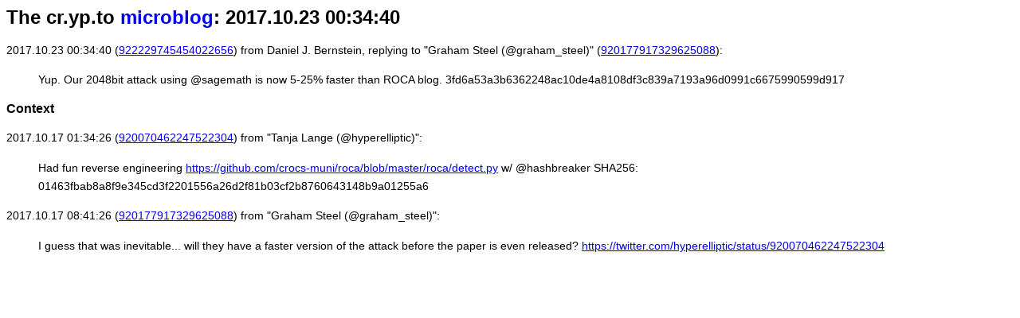

--- FILE ---
content_type: text/html
request_url: https://microblog.cr.yp.to/922229745454022656/index.html
body_size: 1944
content:
<html>
<head>
<meta http-equiv="content-type" content="text/html; charset=utf-8">
<meta name="viewport" content="width=device-width, initial-scale=1">
<style type="text/css">
body{font-family:sans-serif}
p{font-size:0.9em;line-height:1.6em}
blockquote{font-size:0.9em;line-height:1.6em;white-space:pre-line}
h1{font-size:1.5em}
h2{font-size:1.3em}
h3{font-size:1.0em}
h1 a{text-decoration:none}
</style>
</head>
<title>cr.yp.to: 2017.10.23 00:34:40</title><body><h1>The cr.yp.to <a href="../index.html">microblog</a>: 2017.10.23 00:34:40</h1><a name=922229745454022656></a>
<p>2017.10.23 00:34:40 (<a href="https://twitter.com/hashbreaker/status/922229745454022656">922229745454022656</a>) from Daniel J. Bernstein, replying to "Graham Steel (@graham_steel)" (<a href="https://twitter.com/graham_steel/status/920177917329625088">920177917329625088</a>):</p>
<blockquote>Yup. Our 2048bit attack using @sagemath is now 5-25% faster than ROCA blog. 3fd6a53a3b6362248ac10de4a8108df3c839a7193a96d0991c6675990599d917</blockquote>
<h3>Context</h3>
<p>2017.10.17 01:34:26 (<a href="https://twitter.com/hyperelliptic/status/920070462247522304">920070462247522304</a>) from "Tanja Lange (@hyperelliptic)":</p>
<blockquote>Had fun reverse engineering <a href="https://github.com/crocs-muni/roca/blob/master/roca/detect.py">https://github.com/crocs-muni/roca/blob/master/roca/detect.py</a> w/ @hashbreaker SHA256: 01463fbab8a8f9e345cd3f2201556a26d2f81b03cf2b8760643148b9a01255a6</blockquote>
<p>2017.10.17 08:41:26 (<a href="https://twitter.com/graham_steel/status/920177917329625088">920177917329625088</a>) from "Graham Steel (@graham_steel)":</p>
<blockquote>I guess that was inevitable... will they have a faster version of the attack before the paper is even released? <a href="https://twitter.com/hyperelliptic/status/920070462247522304">https://twitter.com/hyperelliptic/status/920070462247522304</a></blockquote>
</body>
</html>
